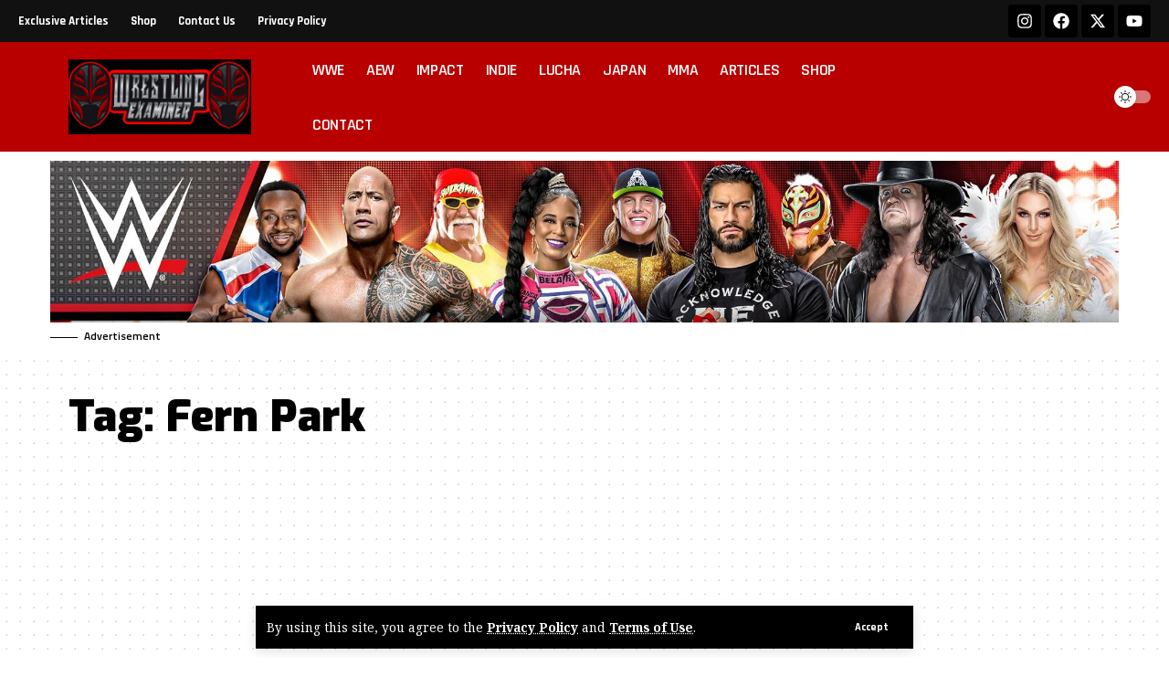

--- FILE ---
content_type: text/html; charset=utf-8
request_url: https://www.google.com/recaptcha/api2/aframe
body_size: 265
content:
<!DOCTYPE HTML><html><head><meta http-equiv="content-type" content="text/html; charset=UTF-8"></head><body><script nonce="AHNCs6u2DlhvF1acXcdBHg">/** Anti-fraud and anti-abuse applications only. See google.com/recaptcha */ try{var clients={'sodar':'https://pagead2.googlesyndication.com/pagead/sodar?'};window.addEventListener("message",function(a){try{if(a.source===window.parent){var b=JSON.parse(a.data);var c=clients[b['id']];if(c){var d=document.createElement('img');d.src=c+b['params']+'&rc='+(localStorage.getItem("rc::a")?sessionStorage.getItem("rc::b"):"");window.document.body.appendChild(d);sessionStorage.setItem("rc::e",parseInt(sessionStorage.getItem("rc::e")||0)+1);localStorage.setItem("rc::h",'1768974553404');}}}catch(b){}});window.parent.postMessage("_grecaptcha_ready", "*");}catch(b){}</script></body></html>